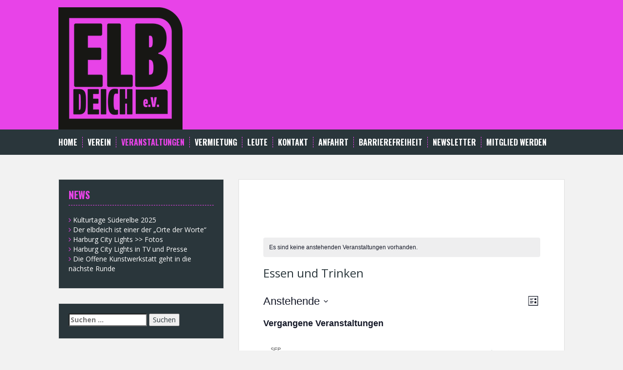

--- FILE ---
content_type: text/css
request_url: https://www.elbdeich.org/wp-content/themes/solon/layouts/sidebar-content.css?ver=6.7.4
body_size: 126
content:
/*
Theme Name: Solon
Layout: Sidebar-Content
*/

.content-area {
	float: right;
}
.widget-area {
	float: left;
}
@media only screen and (max-width: 1199px) {
	.content-area {
		float: right;
	}
}
